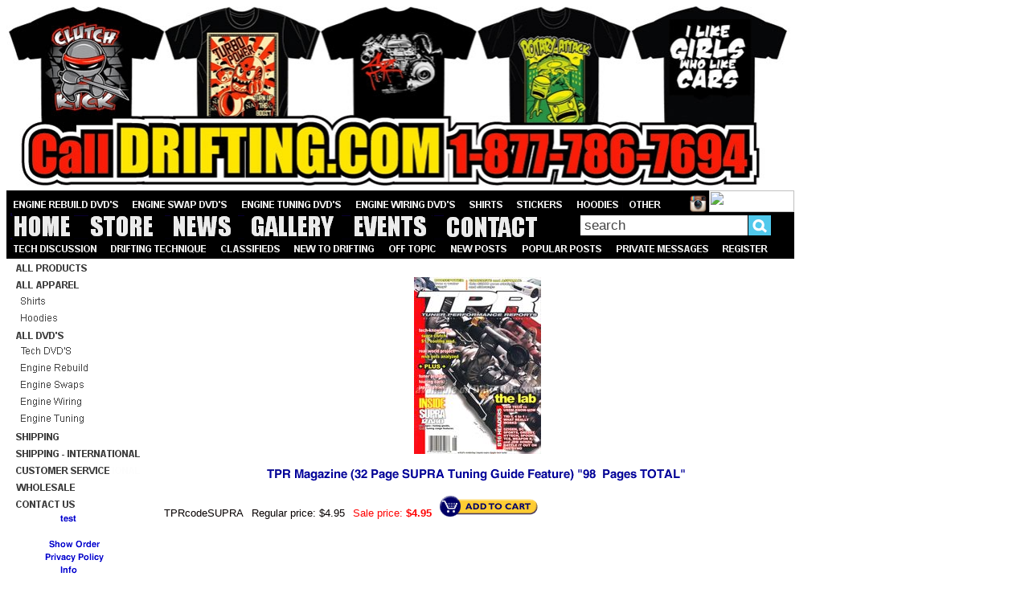

--- FILE ---
content_type: text/html
request_url: https://store.driftingshop.com/tprma32pasut.html
body_size: 4912
content:
<!DOCTYPE HTML PUBLIC "-//W3C//DTD HTML 4.01 Transitional//EN">
<html><head>
<link rel="image_src" href="https://s.turbifycdn.com/aah/yhst-3060391942628/tpr-magazine-32-page-supra-tuning-guide-feature-98-pages-total-8.gif" />
<meta property="og:image" content="https://s.turbifycdn.com/aah/yhst-3060391942628/tpr-magazine-32-page-supra-tuning-guide-feature-98-pages-total-8.gif" />
<title>TPR Magazine (32 Page SUPRA Tuning Guide Feature) "98  Pages TOTAL"</title><meta name="google-site-verification" content="rzxDAJiMLckBt4Yrrpd-Gbj8p7EsFvqYyQOC1GHiE30" />

<!-- Start eXTReMe Non Public Tracker Code V3/5
Login:    drift818
Help:     https://www.extremetracking.com
Installation instructions:
Copy and paste this code between the two body tags into the
*source* of your pages or in your footer/template. Best is
to use a normal text editor such as notepad. -->
<script type="text/javascript"><!--
EXref="";top.document.referrer?EXref=top.document.referrer:EXref=document.referrer;//-->
</script><script type="text/javascript"><!--
EXs=screen;EXw=EXs.width;navigator.appName!="Netscape"?
EXb=EXs.colorDepth:EXb=EXs.pixelDepth;
navigator.javaEnabled()==1?EXjv="y":EXjv="n";
EXd=document;EXw?"":EXw="na";EXb?"":EXb="na";
location.protocol=="https:"?EXprot="https":EXprot="http";
EXref?EXref=EXref:EXref=EXd.referrer;
EXd.write("<img src="+EXprot+"://nht-2.extreme-dm.com",
"/n2.g?login=drift818&amp;url="+escape(document.URL)+"&amp;pv=&amp;",
"jv="+EXjv+"&amp;j=y&amp;srw="+EXw+"&amp;srb="+EXb+"&amp;",
"l="+escape(EXref)+" height=1 width=1>");//-->
</script><noscript><div id="nneXTReMe"><img height="1" width="1" alt=""
src="http://nht-2.extreme-dm.com/n2.g?login=drift818&amp;url=nojs&amp;j=n&amp;jv=n&amp;pv=" />
</div></noscript>
<!-- End eXTReMe Non Public Tracker Code -->

<script type="text/javascript" src="http://tracking.feedperfect.com/track.js"></script>
<script type="text/javascript">
var fpAccount='74e9ce900e';
if (window.fpTrackLanding!=undefined) fpTrackLanding();
</script>

<style type="text/css">
#SearchTerm {
  background: none repeat scroll
    0pt 0pt rgb(255, 255, 255);
  border: 1px solid rgb(0,
    0, 0);
  color: rgb(68, 68, 68);
  font-size: 17px;
  margin: -1px 0pt 0pt;
  padding-left: 5px;
  vertical-align: middle;
  width: 210px;
  float: left;
  height: 27px;
}
#ctl00_SearchBtn {
   margin: 0;
   padding: 0;
   vertical-align: middle;
float:left;
}

</style>

<!--SEARCH JS -->
<script type="text/javascript">
   function search(){
   var a = document.getElementById('SearchTerm');
   var b = 'http://drifting.com/search-results/?q='
+ a.value ;
   document.location = b ;
   }

   function keyppp(e){
   var unicode=e.keyCode? e.keyCode : e.charCode
   if (unicode == 13 ) search();
   }
   function doClear(theText) {
   if (theText.value == theText.defaultValue) {
   theText.value = ""
   }
   }
</script>
<table width="975" border="0" align="left" cellpadding="0"
cellspacing="0" style="clear:both; float:left;">
   <tr>
       <td width="975" height="25" align="left"><a
href="http://store.driftingshop.com/index.html"><img
src="http://www.drifting.com/images/top_AD2.jpg" width="975" height="229"
border="0" /></a></td>
   </tr>
   <tr>
       <td width="975" height="25" align="left">
           <table width="975" border="0" cellspacing="0" cellpadding="0">
        <tr>
       <td width="147" height="27"><a
href="http://store.driftingshop.com/enredv.html"><img
src="http://www.drifting.com/H_Engine_Rebuild.gif" width="147"
height="27" border="0" /></a></td>
       <td width="136"><a
href="http://store.driftingshop.com/engineswapdvds.html"><img
src="http://www.drifting.com/H_Engine_Swap.gif" width="136"
height="27" border="0" /></a></td>
       <td width="142" height="27"><a
href="http://store.driftingshop.com/enginetuning.html"><img
src="http://www.drifting.com/H_Engine_Tuning.gif" width="142"
height="27" border="0" /></a></td>
       <td width="142" height="27"><a
href="http://store.driftingshop.com/enwidv.html"><img
src="http://www.drifting.com/H_Engine_Wiring.gif" width="142"
height="27" border="0" /></a></td>
       <td width="59" height="27"><a
href="http://store.driftingshop.com/sh.html"><img
src="http://www.drifting.com/H_Shirts.gif" width="59" height="27"
border="0" /></a></td>
       <td width="74" height="27"><a
href="http://store.driftingshop.com/otherapparel.html"><img
src="http://www.drifting.com/H_Stickers.gif" width="74" height="27"
border="0"/></a></td>
       <td width="68" height="27"><a
href="http://store.driftingshop.com/hoodies.html"><img
src="http://www.drifting.com/H_Hoodies.gif" width="68" height="27"
border="0" /></a></td>
       <td width="52" height="27"><a
href="http://store.driftingshop.com/otherapparel.html"><img
src="http://www.drifting.com/H_Other.gif" width="52" height="27"
border="0" /></a></td>
       <td width="20" height="27"><img
src="http://www.drifting.com/H_Spacer1.gif" width="20" height="27"
/></td>
      <td width="34" height="27"><a
href="http://instagram.com/driftingcom"><img
src="http://www.drifting.com/H_Twitter.gif" width="34" height="27"
border="0" /></a></td>
      <td width="107" height="27"><a
href="http://www.youtube.com/user/driftingcom/videos"><img
src="https://sep.yimg.com/ty/cdn/yhst-3060391942628/store-fill.png" width="106"
height="27" border="0" /></a></td>
     </tr>
           </table>
       </td>
   </tr>
   <tr>
       <td width="975" height="35" align="left" bgcolor="#000000">
           <table width="975" border="0" cellspacing="0" cellpadding="0">
             <tr>
                   <td width="92" height="35"><a
href="http://drifting.com/"><img
src="http://www.drifting.com/home2.gif" alt="" width="92" height="35"
border="0" /></a></td>
                   <td width="103" height="35"><a
href="http://store.driftingshop.com/index.html"><img
src="http://www.drifting.com/images/store.gif" alt="" width="103"
height="35" border="0" /></a></td>
                   <td width="97" height="35"><a
href="http://www.drifting.com/forums/forumdisplay.php?f=12"><img
src="http://www.drifting.com/images/news.gif" alt="" width="97"
height="35" border="0" /></a></td>
                   <td width="101" height="35"><a
href="http://www.drifting.com/forums/forumdisplay.php?f=36"><img
src="http://www.drifting.com/gallery.gif" alt="" width="128"
height="35" border="0" /></a></td>
                   <td width="93" height="35"><a
href="http://www.drifting.com/forums/forumdisplay.php?f=48"><img
src="http://www.drifting.com/events.gif" alt="" width="115"
height="35" border="0" /></a></td>
                   <td width="191" height="35" bgcolor="#000000"><a
href="http://store.driftingshop.com/contact.html"><img
src="http://www.drifting.com/contact_us.gif" alt="" width="138"
height="35" border="0" /></a></td>
                   <td width="9" height="35" bgcolor="#000000">&nbsp;</td>
                   <td align="right" width="272" height="35" bgcolor="#000000">
                       <div id="search-box"
onkeypress="javascript:return WebForm_FireDefaultButton(event,
'ctl00_SearchBtn')">
                           <input type="text" value="search"
onfocus="doClear(this)" name="SearchTerm" id="SearchTerm" type="text">
                                                       <input type="button" style="border: 0; background:
url('http://drifting.com/images/search2011_original.gif');
height:25px; width:28px;"  id="ctl00_SearchBtn" name="ctl00_SearchBtn"
onclick="javascript:search();"/>
                       </div>
                   </td>
                   <td width="17" height="35" bgcolor="#000000">&nbsp;</td>
               </tr>
           </table>
       </td>
   </tr>
   <tr>
       <td width="975" height="23" align="left">
           <table width="975" border="0" cellspacing="0"
cellpadding="0">
              <tr>
       <td width="121" height="23"><a
href="http://www.drifting.com/forums/tech-discussion-forum/"><img
src="http://www.drifting.com/H_Tech_Discussion.gif" width="121"
height="23" border="0" /></a></td>
       <td width="137" height="23"><a
href="http://www.drifting.com/forums/drifting-technique-forum/"><img
src="http://www.drifting.com/H_Drifting_Technique.gif" width="137"
height="23" border="0" /></a></td>
       <td width="91" height="23"><a
href="http://www.drifting.com/forums/buy-and-sell-area/"><img
src="http://www.drifting.com/H_Classifieds.gif" width="91" height="23"
border="0" /></a></td>
       <td width="118" height="23"><a
href="http://www.drifting.com/forums/new-to-drifting-beginners-forum/"><img
src="http://www.drifting.com/H_New_To_Drifting.gif" width="118"
height="23" border="0" /></a></td>
       <td width="76" height="23"><a
href="http://www.drifting.com/forums/off-topic-forum/"><img
src="http://www.drifting.com/H_Off_Topic.gif" width="76" height="23"
border="0" /></a></td>
       <td width="89" height="23"><a
href="http://www.drifting.com/forums/search.php?do=getnew"><img
src="http://www.drifting.com/H_New_Posts.gif" width="89" height="23"
border="0" /></a></td>
       <td width="117" height="23"><a
href="http://www.drifting.com/forums/general-chat-drifting-discussion-news-and-site-updates/?securitytoken=1273510492-c427390c0ad68f55a826dfb40567d545389e417b&amp;pp=15&amp;sort=views&amp;order=desc&amp;daysprune=7"><img
src="http://www.drifting.com/H_Popular_Posts.gif" width="117"
height="23" border="0" /></a></td>
       <td width="133" height="23"><a
href="http://www.drifting.com/forums/private.php"><img
src="http://www.drifting.com/H_Private_Messages.gif" width="133"
height="23" border="0" /></a></td>
       <td width="98" height="23"><a
href="http://www.drifting.com/forums/register.php"><img
src="http://www.drifting.com/H_Register.gif" width="98" height="23"
border="0" /></a></td>

     </tr>
           </table>
       </td>
   </tr>
</table>
<br clear="all"></head><body bgcolor="#ffffff" background="https://s.turbifycdn.com/aah/yhst-3060391942628/s13-sr20det-wiring-harness-dvd-s14-chassis-13.gif" text="#060000" link="#000099" vlink="#000099"><table border="0" cellspacing="0" cellpadding="0"><tr valign="top"><td><map name=16058645c31fef5><area shape=rect coords="0,0,170,21" href="index.html"><area shape=rect coords="0,21,170,42" href="sh.html"><area shape=rect coords="0,42,170,63" href="new.html"><area shape=rect coords="0,63,170,84" href="hoodies.html"><area shape=rect coords="0,84,170,105" href="d1grandprix.html"><area shape=rect coords="0,105,170,126" href="techdvds.html"><area shape=rect coords="0,126,170,147" href="enredv.html"><area shape=rect coords="0,147,170,168" href="engineswapdvds.html"><area shape=rect coords="0,168,170,189" href="enwidv.html"><area shape=rect coords="0,189,170,210" href="enginetuning.html"><area shape=rect coords="0,210,170,231" href="shipping.html"><area shape=rect coords="0,231,170,252" href="inshra.html"><area shape=rect coords="0,252,170,273" href="info1.html"><area shape=rect coords="0,273,170,294" href="wholesale.html"><area shape=rect coords="0,294,170,315" href="contact.html"><area shape=rect coords="62,315,108,331" href="test5.html"><area shape=rect coords="48,347,123,363" href="https://order.store.yahoo.net/yhst-3060391942628/cgi-bin/wg-order?yhst-3060391942628"><area shape=rect coords="43,363,127,379" href="privacypolicy.html"><area shape=rect coords="62,379,109,395" href="info.html"><area shape=rect coords="59,395,111,411" href="nsearch.html"><area shape=rect coords="60,411,110,427" href="ind.html"><area shape=rect coords="38,427,132,443" href="http://shopping.yahoo.com"></map><img src="https://s.turbifycdn.com/aah/yhst-3060391942628/s13-sr20det-wiring-harness-dvd-s14-chassis-20.gif" width="170" height="444" usemap=#16058645c31fef5 border="0" hspace="0" vspace="0" ismap /></td><td><img src="https://sep.yimg.com/ca/Img/trans_1x1.gif" height="1" width="26" border="0" /></td><td><a href="index.html"><img src="https://s.turbifycdn.com/aah/yhst-3060391942628/s13-sr20det-wiring-harness-dvd-s14-chassis-15.gif" width="0" height="5" border="0" hspace="0" vspace="0" /></a><br /><br /><table border="0" cellspacing="0" cellpadding="0" width="779"><tr valign="top"><td width="779"><center><a href="https://s.turbifycdn.com/aah/yhst-3060391942628/tpr-magazine-32-page-supra-tuning-guide-feature-98-pages-total-9.gif"><img src="https://s.turbifycdn.com/aah/yhst-3060391942628/tpr-magazine-32-page-supra-tuning-guide-feature-98-pages-total-13.gif" width="158" height="220" border="0" hspace="0" vspace="0" alt="Click to enlarge" /></a><br /><br /><img src="https://s.turbifycdn.com/aah/yhst-3060391942628/tpr-magazine-32-page-supra-tuning-guide-feature-98-pages-total-14.gif" width="523" height="16" border="0" hspace="0" vspace="0" alt="TPR Magazine (32 Page SUPRA Tuning Guide Feature) &quot;98  Pages TOTAL&quot;" /><br /><br /></center><font size="2" face="arial, helvetica"><form method="POST" action="https://order.store.yahoo.net/yhst-3060391942628/cgi-bin/wg-order?yhst-3060391942628+tprma32pasut">TPRcodeSUPRA<img src="https://sep.yimg.com/ca/Img/trans_1x1.gif" height="1" width="10" border="0" />Regular price: $4.95<img src="https://sep.yimg.com/ca/Img/trans_1x1.gif" height="1" width="10" border="0" /><font color="#ff0000">Sale price:</font> <b><font color="#ff0000">$4.95</font></b><img src="https://sep.yimg.com/ca/Img/trans_1x1.gif" height="1" width="10" border="0" /><input name="vwitem" type="hidden" value="tprma32pasut" /><input name="vwcatalog" type="hidden" value="yhst-3060391942628" /><input type="image" src="https://s.turbifycdn.com/aah/yhst-3060391942628/s13-sr20det-wiring-harness-dvd-s14-chassis-18.gif" width="122" height="26" border="0"><br /><input type="hidden" name=".autodone" value="https://store.driftingshop.com/tprma32pasut.html" /></form></font></td></tr></table></td></tr></table></body>
<script type="text/javascript">var PAGE_ATTRS = {'storeId': 'yhst-3060391942628', 'itemId': 'tprma32pasut', 'isOrderable': '1', 'name': 'TPR Magazine (32 Page SUPRA Tuning Guide Feature) 98  Pages TOTAL', 'salePrice': '4.95', 'listPrice': '4.95', 'brand': '', 'model': '', 'promoted': '', 'createTime': '1683764677', 'modifiedTime': '1683764677', 'catNamePath': '', 'upc': ''};</script><script type="text/javascript">
csell_env = 'ue1';
 var storeCheckoutDomain = 'order.store.turbify.net';
</script>

<script type="text/javascript">
  function toOSTN(node){
    if(node.hasAttributes()){
      for (const attr of node.attributes) {
        node.setAttribute(attr.name,attr.value.replace(/(us-dc1-order|us-dc2-order|order)\.(store|stores)\.([a-z0-9-]+)\.(net|com)/g, storeCheckoutDomain));
      }
    }
  };
  document.addEventListener('readystatechange', event => {
  if(typeof storeCheckoutDomain != 'undefined' && storeCheckoutDomain != "order.store.turbify.net"){
    if (event.target.readyState === "interactive") {
      fromOSYN = document.getElementsByTagName('form');
        for (let i = 0; i < fromOSYN.length; i++) {
          toOSTN(fromOSYN[i]);
        }
      }
    }
  });
</script>
<script type="text/javascript">
// Begin Store Generated Code
 </script> <script type="text/javascript" src="https://s.turbifycdn.com/lq/ult/ylc_1.9.js" ></script> <script type="text/javascript" src="https://s.turbifycdn.com/ae/lib/smbiz/store/csell/beacon-a9518fc6e4.js" >
</script>
<script type="text/javascript">
// Begin Store Generated Code
 csell_page_data = {}; csell_page_rec_data = []; ts='TOK_STORE_ID';
</script>
<script type="text/javascript">
// Begin Store Generated Code
function csell_GLOBAL_INIT_TAG() { var csell_token_map = {}; csell_token_map['TOK_SPACEID'] = '2022276099'; csell_token_map['TOK_URL'] = ''; csell_token_map['TOK_STORE_ID'] = 'yhst-3060391942628'; csell_token_map['TOK_ITEM_ID_LIST'] = 'tprma32pasut'; csell_token_map['TOK_ORDER_HOST'] = 'order.store.turbify.net'; csell_token_map['TOK_BEACON_TYPE'] = 'prod'; csell_token_map['TOK_RAND_KEY'] = 't'; csell_token_map['TOK_IS_ORDERABLE'] = '1';  c = csell_page_data; var x = (typeof storeCheckoutDomain == 'string')?storeCheckoutDomain:'order.store.turbify.net'; var t = csell_token_map; c['s'] = t['TOK_SPACEID']; c['url'] = t['TOK_URL']; c['si'] = t[ts]; c['ii'] = t['TOK_ITEM_ID_LIST']; c['bt'] = t['TOK_BEACON_TYPE']; c['rnd'] = t['TOK_RAND_KEY']; c['io'] = t['TOK_IS_ORDERABLE']; YStore.addItemUrl = 'http%s://'+x+'/'+t[ts]+'/ymix/MetaController.html?eventName.addEvent&cartDS.shoppingcart_ROW0_m_orderItemVector_ROW0_m_itemId=%s&cartDS.shoppingcart_ROW0_m_orderItemVector_ROW0_m_quantity=1&ysco_key_cs_item=1&sectionId=ysco.cart&ysco_key_store_id='+t[ts]; } 
</script>
<script type="text/javascript">
// Begin Store Generated Code
function csell_REC_VIEW_TAG() {  var env = (typeof csell_env == 'string')?csell_env:'prod'; var p = csell_page_data; var a = '/sid='+p['si']+'/io='+p['io']+'/ii='+p['ii']+'/bt='+p['bt']+'-view'+'/en='+env; var r=Math.random(); YStore.CrossSellBeacon.renderBeaconWithRecData(p['url']+'/p/s='+p['s']+'/'+p['rnd']+'='+r+a); } 
</script>
<script type="text/javascript">
// Begin Store Generated Code
var csell_token_map = {}; csell_token_map['TOK_PAGE'] = 'p'; csell_token_map['TOK_CURR_SYM'] = '$'; csell_token_map['TOK_WS_URL'] = 'https://yhst-3060391942628.csell.store.turbify.net/cs/recommend?itemids=tprma32pasut&location=p'; csell_token_map['TOK_SHOW_CS_RECS'] = 'true';  var t = csell_token_map; csell_GLOBAL_INIT_TAG(); YStore.page = t['TOK_PAGE']; YStore.currencySymbol = t['TOK_CURR_SYM']; YStore.crossSellUrl = t['TOK_WS_URL']; YStore.showCSRecs = t['TOK_SHOW_CS_RECS']; </script> <script type="text/javascript" src="https://s.turbifycdn.com/ae/store/secure/recs-1.3.2.2.js" ></script> <script type="text/javascript" >
</script>
</html>
<!-- html108.prod.store.e1a.lumsb.com Mon Jan 19 12:31:29 PST 2026 -->
